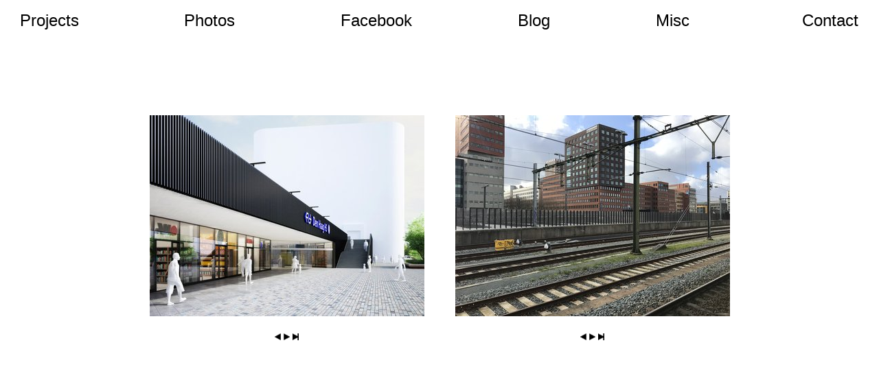

--- FILE ---
content_type: text/html; charset=utf-8
request_url: http://nlarchitects.nl/ucslideshow/345
body_size: 4750
content:
<!DOCTYPE html>
<html>

<head>
    <title>NL Architects</title>
    
        <script src="http://code.jquery.com/jquery-1.9.1.js"></script>
        <script src="http://code.jquery.com/jquery-migrate-1.2.1.js"></script>
        <script type="text/javascript" src="/static/scripts/jquery.animate-colors-min.js"></script>
       <link rel="stylesheet" href="/static/css/modal.css">
       <link rel="stylesheet" href="/static/css/button.css">
        <link rel="stylesheet" href="/static/css/base2.css"/>
        <link rel="shortcut icon" type="image/x-icon" href="/static/artwork/favicon.ico"/>
        <script src="/static/scripts/jquery.hoverIntent.minified.js"></script>
        <script type="text/javascript" src="/static/scripts/orientation_polyfill.js"></script>
        <script type="text/javascript" src="/static/scripts/distribute_margins.js"></script>
        <script type="text/javascript" src="/static/scripts/jquery.sorted.js"></script>
        <script type="text/javascript" src="/static/scripts/router.js"></script>
        <script type="text/javascript" src="/static/scripts/selector.js"></script>
    
</head>
<body>
<div id="spinner"><img src="/static/artwork/spinner.gif"></div>





<div id="navbar">
    <div id="navbar-projects"><a class="ajaxlink" data-hashurl="projects" href="/projects/">
        <h1>Projects</h1></a>

        <div class="submenu">
        </div>
    </div>
    <div id="navbar-photobook"><a class="ajaxlink" data-hashurl="photobook"
                                  href="/photobook/"><h1>Photos</h1></a>

        <div class="submenu">
        </div>
    </div>
    <div id="navbar-facebook" class="portrait-hide"><a href="http://www.facebook.com/nlarchitects/" target="_blank"><h1>
        Facebook</h1></a>
    </div>

    <div id="navbar-blog" class="portrait-hide"><a href="http://nlarchitects.wordpress.com" target="_blank"><h1>
        Blog</h1></a></div>

    <div id="navbar-misc"><a class="ajaxlink" data-hashurl="misc" id="misc" href="/misc/"><h1>
        Misc</h1></a>

        <div class="submenu">
        </div>
    </div>

    <div id="navbar-contact"><a href="/contact/"><h1>Contact</h1></a></div>
</div>

<div id="content">
    <div id="world">
        <div id="items">
            
    

<link media="screen" type="text/css" href="/static/css/uc.css" rel="stylesheet">
<script type="text/javascript" src="/static/scripts/slideshow_popup.js"></script>

<script type="text/javascript" language="javascript">
    var left_images = [36];
    var left_images_big = [36];
    var right_images = [57];
    var right_images_big = [57];

    
        left_images[0] = "http://www.nlarchitects.nl/media/uploads/slidehows/Den%20Haag%20HS%20Plein/ucslideshow/345/Slide1.JPG.400x300_q85.jpg";
        left_images_big[0] = "http://www.nlarchitects.nl/media/uploads/slidehows/Den%20Haag%20HS%20Plein/ucslideshow/345/Slide1.JPG.800x600_q85.jpg";
    
        left_images[1] = "http://www.nlarchitects.nl/media/uploads/slidehows/Den%20Haag%20HS%20Plein/ucslideshow/345/Slide2.JPG.400x300_q85.jpg";
        left_images_big[1] = "http://www.nlarchitects.nl/media/uploads/slidehows/Den%20Haag%20HS%20Plein/ucslideshow/345/Slide2.JPG.800x600_q85.jpg";
    
        left_images[2] = "http://www.nlarchitects.nl/media/uploads/slidehows/Den%20Haag%20HS%20Plein/ucslideshow/345/Slide3.JPG.400x300_q85.jpg";
        left_images_big[2] = "http://www.nlarchitects.nl/media/uploads/slidehows/Den%20Haag%20HS%20Plein/ucslideshow/345/Slide3.JPG.800x600_q85.jpg";
    
        left_images[3] = "http://www.nlarchitects.nl/media/uploads/slidehows/Den%20Haag%20HS%20Plein/ucslideshow/345/Slide4.JPG.400x300_q85.jpg";
        left_images_big[3] = "http://www.nlarchitects.nl/media/uploads/slidehows/Den%20Haag%20HS%20Plein/ucslideshow/345/Slide4.JPG.800x600_q85.jpg";
    
        left_images[4] = "http://www.nlarchitects.nl/media/uploads/slidehows/Den%20Haag%20HS%20Plein/ucslideshow/345/Slide5.JPG.400x300_q85.jpg";
        left_images_big[4] = "http://www.nlarchitects.nl/media/uploads/slidehows/Den%20Haag%20HS%20Plein/ucslideshow/345/Slide5.JPG.800x600_q85.jpg";
    
        left_images[5] = "http://www.nlarchitects.nl/media/uploads/slidehows/Den%20Haag%20HS%20Plein/ucslideshow/345/Slide6.JPG.400x300_q85.jpg";
        left_images_big[5] = "http://www.nlarchitects.nl/media/uploads/slidehows/Den%20Haag%20HS%20Plein/ucslideshow/345/Slide6.JPG.800x600_q85.jpg";
    
        left_images[6] = "http://www.nlarchitects.nl/media/uploads/slidehows/Den%20Haag%20HS%20Plein/ucslideshow/345/Slide7.JPG.400x300_q85.jpg";
        left_images_big[6] = "http://www.nlarchitects.nl/media/uploads/slidehows/Den%20Haag%20HS%20Plein/ucslideshow/345/Slide7.JPG.800x600_q85.jpg";
    
        left_images[7] = "http://www.nlarchitects.nl/media/uploads/slidehows/Den%20Haag%20HS%20Plein/ucslideshow/345/Slide8.JPG.400x300_q85.jpg";
        left_images_big[7] = "http://www.nlarchitects.nl/media/uploads/slidehows/Den%20Haag%20HS%20Plein/ucslideshow/345/Slide8.JPG.800x600_q85.jpg";
    
        left_images[8] = "http://www.nlarchitects.nl/media/uploads/slidehows/Den%20Haag%20HS%20Plein/ucslideshow/345/Slide9.JPG.400x300_q85.jpg";
        left_images_big[8] = "http://www.nlarchitects.nl/media/uploads/slidehows/Den%20Haag%20HS%20Plein/ucslideshow/345/Slide9.JPG.800x600_q85.jpg";
    
        left_images[9] = "http://www.nlarchitects.nl/media/uploads/slidehows/Den%20Haag%20HS%20Plein/ucslideshow/345/Slide10.JPG.400x300_q85.jpg";
        left_images_big[9] = "http://www.nlarchitects.nl/media/uploads/slidehows/Den%20Haag%20HS%20Plein/ucslideshow/345/Slide10.JPG.800x600_q85.jpg";
    
        left_images[10] = "http://www.nlarchitects.nl/media/uploads/slidehows/Den%20Haag%20HS%20Plein/ucslideshow/345/Slide11.JPG.400x300_q85.jpg";
        left_images_big[10] = "http://www.nlarchitects.nl/media/uploads/slidehows/Den%20Haag%20HS%20Plein/ucslideshow/345/Slide11.JPG.800x600_q85.jpg";
    
        left_images[11] = "http://www.nlarchitects.nl/media/uploads/slidehows/Den%20Haag%20HS%20Plein/ucslideshow/345/Slide12.JPG.400x300_q85.jpg";
        left_images_big[11] = "http://www.nlarchitects.nl/media/uploads/slidehows/Den%20Haag%20HS%20Plein/ucslideshow/345/Slide12.JPG.800x600_q85.jpg";
    
        left_images[12] = "http://www.nlarchitects.nl/media/uploads/slidehows/Den%20Haag%20HS%20Plein/ucslideshow/345/Slide13.JPG.400x300_q85.jpg";
        left_images_big[12] = "http://www.nlarchitects.nl/media/uploads/slidehows/Den%20Haag%20HS%20Plein/ucslideshow/345/Slide13.JPG.800x600_q85.jpg";
    
        left_images[13] = "http://www.nlarchitects.nl/media/uploads/slidehows/Den%20Haag%20HS%20Plein/ucslideshow/345/Slide14.JPG.400x300_q85.jpg";
        left_images_big[13] = "http://www.nlarchitects.nl/media/uploads/slidehows/Den%20Haag%20HS%20Plein/ucslideshow/345/Slide14.JPG.800x600_q85.jpg";
    
        left_images[14] = "http://www.nlarchitects.nl/media/uploads/slidehows/Den%20Haag%20HS%20Plein/ucslideshow/345/Slide15.JPG.400x300_q85.jpg";
        left_images_big[14] = "http://www.nlarchitects.nl/media/uploads/slidehows/Den%20Haag%20HS%20Plein/ucslideshow/345/Slide15.JPG.800x600_q85.jpg";
    
        left_images[15] = "http://www.nlarchitects.nl/media/uploads/slidehows/Den%20Haag%20HS%20Plein/ucslideshow/345/Slide16.JPG.400x300_q85.jpg";
        left_images_big[15] = "http://www.nlarchitects.nl/media/uploads/slidehows/Den%20Haag%20HS%20Plein/ucslideshow/345/Slide16.JPG.800x600_q85.jpg";
    
        left_images[16] = "http://www.nlarchitects.nl/media/uploads/slidehows/Den%20Haag%20HS%20Plein/ucslideshow/345/Slide17.JPG.400x300_q85.jpg";
        left_images_big[16] = "http://www.nlarchitects.nl/media/uploads/slidehows/Den%20Haag%20HS%20Plein/ucslideshow/345/Slide17.JPG.800x600_q85.jpg";
    
        left_images[17] = "http://www.nlarchitects.nl/media/uploads/slidehows/Den%20Haag%20HS%20Plein/ucslideshow/345/Slide18.JPG.400x300_q85.jpg";
        left_images_big[17] = "http://www.nlarchitects.nl/media/uploads/slidehows/Den%20Haag%20HS%20Plein/ucslideshow/345/Slide18.JPG.800x600_q85.jpg";
    
        left_images[18] = "http://www.nlarchitects.nl/media/uploads/slidehows/Den%20Haag%20HS%20Plein/ucslideshow/345/Slide19.JPG.400x300_q85.jpg";
        left_images_big[18] = "http://www.nlarchitects.nl/media/uploads/slidehows/Den%20Haag%20HS%20Plein/ucslideshow/345/Slide19.JPG.800x600_q85.jpg";
    
        left_images[19] = "http://www.nlarchitects.nl/media/uploads/slidehows/Den%20Haag%20HS%20Plein/ucslideshow/345/Slide20.JPG.400x300_q85.jpg";
        left_images_big[19] = "http://www.nlarchitects.nl/media/uploads/slidehows/Den%20Haag%20HS%20Plein/ucslideshow/345/Slide20.JPG.800x600_q85.jpg";
    
        left_images[20] = "http://www.nlarchitects.nl/media/uploads/slidehows/Den%20Haag%20HS%20Plein/ucslideshow/345/Slide21.JPG.400x300_q85.jpg";
        left_images_big[20] = "http://www.nlarchitects.nl/media/uploads/slidehows/Den%20Haag%20HS%20Plein/ucslideshow/345/Slide21.JPG.800x600_q85.jpg";
    
        left_images[21] = "http://www.nlarchitects.nl/media/uploads/slidehows/Den%20Haag%20HS%20Plein/ucslideshow/345/Slide22.JPG.400x300_q85.jpg";
        left_images_big[21] = "http://www.nlarchitects.nl/media/uploads/slidehows/Den%20Haag%20HS%20Plein/ucslideshow/345/Slide22.JPG.800x600_q85.jpg";
    
        left_images[22] = "http://www.nlarchitects.nl/media/uploads/slidehows/Den%20Haag%20HS%20Plein/ucslideshow/345/Slide23.JPG.400x300_q85.jpg";
        left_images_big[22] = "http://www.nlarchitects.nl/media/uploads/slidehows/Den%20Haag%20HS%20Plein/ucslideshow/345/Slide23.JPG.800x600_q85.jpg";
    
        left_images[23] = "http://www.nlarchitects.nl/media/uploads/slidehows/Den%20Haag%20HS%20Plein/ucslideshow/345/Slide24.JPG.400x300_q85.jpg";
        left_images_big[23] = "http://www.nlarchitects.nl/media/uploads/slidehows/Den%20Haag%20HS%20Plein/ucslideshow/345/Slide24.JPG.800x600_q85.jpg";
    
        left_images[24] = "http://www.nlarchitects.nl/media/uploads/slidehows/Den%20Haag%20HS%20Plein/ucslideshow/345/Slide25.JPG.400x300_q85.jpg";
        left_images_big[24] = "http://www.nlarchitects.nl/media/uploads/slidehows/Den%20Haag%20HS%20Plein/ucslideshow/345/Slide25.JPG.800x600_q85.jpg";
    
        left_images[25] = "http://www.nlarchitects.nl/media/uploads/slidehows/Den%20Haag%20HS%20Plein/ucslideshow/345/Slide26.JPG.400x300_q85.jpg";
        left_images_big[25] = "http://www.nlarchitects.nl/media/uploads/slidehows/Den%20Haag%20HS%20Plein/ucslideshow/345/Slide26.JPG.800x600_q85.jpg";
    
        left_images[26] = "http://www.nlarchitects.nl/media/uploads/slidehows/Den%20Haag%20HS%20Plein/ucslideshow/345/Slide27.JPG.400x300_q85.jpg";
        left_images_big[26] = "http://www.nlarchitects.nl/media/uploads/slidehows/Den%20Haag%20HS%20Plein/ucslideshow/345/Slide27.JPG.800x600_q85.jpg";
    
        left_images[27] = "http://www.nlarchitects.nl/media/uploads/slidehows/Den%20Haag%20HS%20Plein/ucslideshow/345/Slide28.JPG.400x300_q85.jpg";
        left_images_big[27] = "http://www.nlarchitects.nl/media/uploads/slidehows/Den%20Haag%20HS%20Plein/ucslideshow/345/Slide28.JPG.800x600_q85.jpg";
    
        left_images[28] = "http://www.nlarchitects.nl/media/uploads/slidehows/Den%20Haag%20HS%20Plein/ucslideshow/345/Slide29.JPG.400x300_q85.jpg";
        left_images_big[28] = "http://www.nlarchitects.nl/media/uploads/slidehows/Den%20Haag%20HS%20Plein/ucslideshow/345/Slide29.JPG.800x600_q85.jpg";
    
        left_images[29] = "http://www.nlarchitects.nl/media/uploads/slidehows/Den%20Haag%20HS%20Plein/ucslideshow/345/Slide30.JPG.400x300_q85.jpg";
        left_images_big[29] = "http://www.nlarchitects.nl/media/uploads/slidehows/Den%20Haag%20HS%20Plein/ucslideshow/345/Slide30.JPG.800x600_q85.jpg";
    
        left_images[30] = "http://www.nlarchitects.nl/media/uploads/slidehows/Den%20Haag%20HS%20Plein/ucslideshow/345/Slide31.JPG.400x300_q85.jpg";
        left_images_big[30] = "http://www.nlarchitects.nl/media/uploads/slidehows/Den%20Haag%20HS%20Plein/ucslideshow/345/Slide31.JPG.800x600_q85.jpg";
    
        left_images[31] = "http://www.nlarchitects.nl/media/uploads/slidehows/Den%20Haag%20HS%20Plein/ucslideshow/345/Slide32.JPG.400x300_q85.jpg";
        left_images_big[31] = "http://www.nlarchitects.nl/media/uploads/slidehows/Den%20Haag%20HS%20Plein/ucslideshow/345/Slide32.JPG.800x600_q85.jpg";
    
        left_images[32] = "http://www.nlarchitects.nl/media/uploads/slidehows/Den%20Haag%20HS%20Plein/ucslideshow/345/Slide33.JPG.400x300_q85.jpg";
        left_images_big[32] = "http://www.nlarchitects.nl/media/uploads/slidehows/Den%20Haag%20HS%20Plein/ucslideshow/345/Slide33.JPG.800x600_q85.jpg";
    
        left_images[33] = "http://www.nlarchitects.nl/media/uploads/slidehows/Den%20Haag%20HS%20Plein/ucslideshow/345/Slide34.JPG.400x300_q85.jpg";
        left_images_big[33] = "http://www.nlarchitects.nl/media/uploads/slidehows/Den%20Haag%20HS%20Plein/ucslideshow/345/Slide34.JPG.800x600_q85.jpg";
    
        left_images[34] = "http://www.nlarchitects.nl/media/uploads/slidehows/Den%20Haag%20HS%20Plein/ucslideshow/345/Slide89.JPG.400x300_q85.jpg";
        left_images_big[34] = "http://www.nlarchitects.nl/media/uploads/slidehows/Den%20Haag%20HS%20Plein/ucslideshow/345/Slide89.JPG.800x600_q85.jpg";
    
        left_images[35] = "http://www.nlarchitects.nl/media/uploads/slidehows/Den%20Haag%20HS%20Plein/ucslideshow/345/Slide90.JPG.400x300_q85.jpg";
        left_images_big[35] = "http://www.nlarchitects.nl/media/uploads/slidehows/Den%20Haag%20HS%20Plein/ucslideshow/345/Slide90.JPG.800x600_q85.jpg";
    


    
        right_images[0] = "http://www.nlarchitects.nl/media/uploads/slidehows/Den%20Haag%20HS%20Plein/ucslideshow/345/IMG_2207.jpg.400x300_q85.jpg";
        right_images_big[0] = "http://www.nlarchitects.nl/media/uploads/slidehows/Den%20Haag%20HS%20Plein/ucslideshow/345/IMG_2207.jpg.800x600_q85.jpg";
    
        right_images[1] = "http://www.nlarchitects.nl/media/uploads/slidehows/Den%20Haag%20HS%20Plein/ucslideshow/345/IMG_2248.jpg.400x300_q85.jpg";
        right_images_big[1] = "http://www.nlarchitects.nl/media/uploads/slidehows/Den%20Haag%20HS%20Plein/ucslideshow/345/IMG_2248.jpg.800x600_q85.jpg";
    
        right_images[2] = "http://www.nlarchitects.nl/media/uploads/slidehows/Den%20Haag%20HS%20Plein/ucslideshow/345/IMG_2238.jpg.400x300_q85.jpg";
        right_images_big[2] = "http://www.nlarchitects.nl/media/uploads/slidehows/Den%20Haag%20HS%20Plein/ucslideshow/345/IMG_2238.jpg.800x600_q85.jpg";
    
        right_images[3] = "http://www.nlarchitects.nl/media/uploads/slidehows/Den%20Haag%20HS%20Plein/ucslideshow/345/IMG_2237.jpg.400x300_q85.jpg";
        right_images_big[3] = "http://www.nlarchitects.nl/media/uploads/slidehows/Den%20Haag%20HS%20Plein/ucslideshow/345/IMG_2237.jpg.800x600_q85.jpg";
    
        right_images[4] = "http://www.nlarchitects.nl/media/uploads/slidehows/Den%20Haag%20HS%20Plein/ucslideshow/345/IMG_2236.jpg.400x300_q85.jpg";
        right_images_big[4] = "http://www.nlarchitects.nl/media/uploads/slidehows/Den%20Haag%20HS%20Plein/ucslideshow/345/IMG_2236.jpg.800x600_q85.jpg";
    
        right_images[5] = "http://www.nlarchitects.nl/media/uploads/slidehows/Den%20Haag%20HS%20Plein/ucslideshow/345/IMG_2230.jpg.400x300_q85.jpg";
        right_images_big[5] = "http://www.nlarchitects.nl/media/uploads/slidehows/Den%20Haag%20HS%20Plein/ucslideshow/345/IMG_2230.jpg.800x600_q85.jpg";
    
        right_images[6] = "http://www.nlarchitects.nl/media/uploads/slidehows/Den%20Haag%20HS%20Plein/ucslideshow/345/IMG_2225.jpg.400x300_q85.jpg";
        right_images_big[6] = "http://www.nlarchitects.nl/media/uploads/slidehows/Den%20Haag%20HS%20Plein/ucslideshow/345/IMG_2225.jpg.800x600_q85.jpg";
    
        right_images[7] = "http://www.nlarchitects.nl/media/uploads/slidehows/Den%20Haag%20HS%20Plein/ucslideshow/345/IMG_2222.jpg.400x300_q85.jpg";
        right_images_big[7] = "http://www.nlarchitects.nl/media/uploads/slidehows/Den%20Haag%20HS%20Plein/ucslideshow/345/IMG_2222.jpg.800x600_q85.jpg";
    
        right_images[8] = "http://www.nlarchitects.nl/media/uploads/slidehows/Den%20Haag%20HS%20Plein/ucslideshow/345/IMG_2221.jpg.400x300_q85.jpg";
        right_images_big[8] = "http://www.nlarchitects.nl/media/uploads/slidehows/Den%20Haag%20HS%20Plein/ucslideshow/345/IMG_2221.jpg.800x600_q85.jpg";
    
        right_images[9] = "http://www.nlarchitects.nl/media/uploads/slidehows/Den%20Haag%20HS%20Plein/ucslideshow/345/IMG_2213.jpg.400x300_q85.jpg";
        right_images_big[9] = "http://www.nlarchitects.nl/media/uploads/slidehows/Den%20Haag%20HS%20Plein/ucslideshow/345/IMG_2213.jpg.800x600_q85.jpg";
    
        right_images[10] = "http://www.nlarchitects.nl/media/uploads/slidehows/Den%20Haag%20HS%20Plein/ucslideshow/345/IMG_2209.jpg.400x300_q85.jpg";
        right_images_big[10] = "http://www.nlarchitects.nl/media/uploads/slidehows/Den%20Haag%20HS%20Plein/ucslideshow/345/IMG_2209.jpg.800x600_q85.jpg";
    
        right_images[11] = "http://www.nlarchitects.nl/media/uploads/slidehows/Den%20Haag%20HS%20Plein/ucslideshow/345/20190902_130532cr.jpg.400x300_q85.jpg";
        right_images_big[11] = "http://www.nlarchitects.nl/media/uploads/slidehows/Den%20Haag%20HS%20Plein/ucslideshow/345/20190902_130532cr.jpg.800x600_q85.jpg";
    
        right_images[12] = "http://www.nlarchitects.nl/media/uploads/slidehows/Den%20Haag%20HS%20Plein/ucslideshow/345/20190902_113147.jpg.400x300_q85.jpg";
        right_images_big[12] = "http://www.nlarchitects.nl/media/uploads/slidehows/Den%20Haag%20HS%20Plein/ucslideshow/345/20190902_113147.jpg.800x600_q85.jpg";
    
        right_images[13] = "http://www.nlarchitects.nl/media/uploads/slidehows/Den%20Haag%20HS%20Plein/ucslideshow/345/20190902_112424.jpg.400x300_q85.jpg";
        right_images_big[13] = "http://www.nlarchitects.nl/media/uploads/slidehows/Den%20Haag%20HS%20Plein/ucslideshow/345/20190902_112424.jpg.800x600_q85.jpg";
    
        right_images[14] = "http://www.nlarchitects.nl/media/uploads/slidehows/Den%20Haag%20HS%20Plein/ucslideshow/345/20190902_112415.jpg.400x300_q85.jpg";
        right_images_big[14] = "http://www.nlarchitects.nl/media/uploads/slidehows/Den%20Haag%20HS%20Plein/ucslideshow/345/20190902_112415.jpg.800x600_q85.jpg";
    
        right_images[15] = "http://www.nlarchitects.nl/media/uploads/slidehows/Den%20Haag%20HS%20Plein/ucslideshow/345/20190902_112348.jpg.400x300_q85.jpg";
        right_images_big[15] = "http://www.nlarchitects.nl/media/uploads/slidehows/Den%20Haag%20HS%20Plein/ucslideshow/345/20190902_112348.jpg.800x600_q85.jpg";
    
        right_images[16] = "http://www.nlarchitects.nl/media/uploads/slidehows/Den%20Haag%20HS%20Plein/ucslideshow/345/20190902_112144.jpg.400x300_q85.jpg";
        right_images_big[16] = "http://www.nlarchitects.nl/media/uploads/slidehows/Den%20Haag%20HS%20Plein/ucslideshow/345/20190902_112144.jpg.800x600_q85.jpg";
    
        right_images[17] = "http://www.nlarchitects.nl/media/uploads/slidehows/Den%20Haag%20HS%20Plein/ucslideshow/345/20190902_112128.jpg.400x300_q85.jpg";
        right_images_big[17] = "http://www.nlarchitects.nl/media/uploads/slidehows/Den%20Haag%20HS%20Plein/ucslideshow/345/20190902_112128.jpg.800x600_q85.jpg";
    
        right_images[18] = "http://www.nlarchitects.nl/media/uploads/slidehows/Den%20Haag%20HS%20Plein/ucslideshow/345/20190902_103450.jpg.400x300_q85.jpg";
        right_images_big[18] = "http://www.nlarchitects.nl/media/uploads/slidehows/Den%20Haag%20HS%20Plein/ucslideshow/345/20190902_103450.jpg.800x600_q85.jpg";
    
        right_images[19] = "http://www.nlarchitects.nl/media/uploads/slidehows/Den%20Haag%20HS%20Plein/ucslideshow/345/20190902_103222cr.jpg.400x300_q85.jpg";
        right_images_big[19] = "http://www.nlarchitects.nl/media/uploads/slidehows/Den%20Haag%20HS%20Plein/ucslideshow/345/20190902_103222cr.jpg.800x600_q85.jpg";
    
        right_images[20] = "http://www.nlarchitects.nl/media/uploads/slidehows/Den%20Haag%20HS%20Plein/ucslideshow/345/20190902_102825cr.jpg.400x300_q85.jpg";
        right_images_big[20] = "http://www.nlarchitects.nl/media/uploads/slidehows/Den%20Haag%20HS%20Plein/ucslideshow/345/20190902_102825cr.jpg.800x600_q85.jpg";
    
        right_images[21] = "http://www.nlarchitects.nl/media/uploads/slidehows/Den%20Haag%20HS%20Plein/ucslideshow/345/20190902_095617.jpg.400x300_q85.jpg";
        right_images_big[21] = "http://www.nlarchitects.nl/media/uploads/slidehows/Den%20Haag%20HS%20Plein/ucslideshow/345/20190902_095617.jpg.800x600_q85.jpg";
    
        right_images[22] = "http://www.nlarchitects.nl/media/uploads/slidehows/Den%20Haag%20HS%20Plein/ucslideshow/345/20190902_092814.jpg.400x300_q85.jpg";
        right_images_big[22] = "http://www.nlarchitects.nl/media/uploads/slidehows/Den%20Haag%20HS%20Plein/ucslideshow/345/20190902_092814.jpg.800x600_q85.jpg";
    
        right_images[23] = "http://www.nlarchitects.nl/media/uploads/slidehows/Den%20Haag%20HS%20Plein/ucslideshow/345/20190902_092805cr.jpg.400x300_q85.jpg";
        right_images_big[23] = "http://www.nlarchitects.nl/media/uploads/slidehows/Den%20Haag%20HS%20Plein/ucslideshow/345/20190902_092805cr.jpg.800x600_q85.jpg";
    
        right_images[24] = "http://www.nlarchitects.nl/media/uploads/slidehows/Den%20Haag%20HS%20Plein/ucslideshow/345/20190902_092241cr.jpg.400x300_q85.jpg";
        right_images_big[24] = "http://www.nlarchitects.nl/media/uploads/slidehows/Den%20Haag%20HS%20Plein/ucslideshow/345/20190902_092241cr.jpg.800x600_q85.jpg";
    
        right_images[25] = "http://www.nlarchitects.nl/media/uploads/slidehows/Den%20Haag%20HS%20Plein/ucslideshow/345/20190902_092148.jpg.400x300_q85.jpg";
        right_images_big[25] = "http://www.nlarchitects.nl/media/uploads/slidehows/Den%20Haag%20HS%20Plein/ucslideshow/345/20190902_092148.jpg.800x600_q85.jpg";
    
        right_images[26] = "http://www.nlarchitects.nl/media/uploads/slidehows/Den%20Haag%20HS%20Plein/ucslideshow/345/20190902_091931.jpg.400x300_q85.jpg";
        right_images_big[26] = "http://www.nlarchitects.nl/media/uploads/slidehows/Den%20Haag%20HS%20Plein/ucslideshow/345/20190902_091931.jpg.800x600_q85.jpg";
    
        right_images[27] = "http://www.nlarchitects.nl/media/uploads/slidehows/Den%20Haag%20HS%20Plein/ucslideshow/345/20190516_115227e.jpg.400x300_q85.jpg";
        right_images_big[27] = "http://www.nlarchitects.nl/media/uploads/slidehows/Den%20Haag%20HS%20Plein/ucslideshow/345/20190516_115227e.jpg.800x600_q85.jpg";
    
        right_images[28] = "http://www.nlarchitects.nl/media/uploads/slidehows/Den%20Haag%20HS%20Plein/ucslideshow/345/20190516_115303cr.jpg.400x300_q85.jpg";
        right_images_big[28] = "http://www.nlarchitects.nl/media/uploads/slidehows/Den%20Haag%20HS%20Plein/ucslideshow/345/20190516_115303cr.jpg.800x600_q85.jpg";
    
        right_images[29] = "http://www.nlarchitects.nl/media/uploads/slidehows/Den%20Haag%20HS%20Plein/ucslideshow/345/20190516_115814e.jpg.400x300_q85.jpg";
        right_images_big[29] = "http://www.nlarchitects.nl/media/uploads/slidehows/Den%20Haag%20HS%20Plein/ucslideshow/345/20190516_115814e.jpg.800x600_q85.jpg";
    
        right_images[30] = "http://www.nlarchitects.nl/media/uploads/slidehows/Den%20Haag%20HS%20Plein/ucslideshow/345/20190516_120042e.jpg.400x300_q85.jpg";
        right_images_big[30] = "http://www.nlarchitects.nl/media/uploads/slidehows/Den%20Haag%20HS%20Plein/ucslideshow/345/20190516_120042e.jpg.800x600_q85.jpg";
    
        right_images[31] = "http://www.nlarchitects.nl/media/uploads/slidehows/Den%20Haag%20HS%20Plein/ucslideshow/345/20190516_120313e.jpg.400x300_q85.jpg";
        right_images_big[31] = "http://www.nlarchitects.nl/media/uploads/slidehows/Den%20Haag%20HS%20Plein/ucslideshow/345/20190516_120313e.jpg.800x600_q85.jpg";
    
        right_images[32] = "http://www.nlarchitects.nl/media/uploads/slidehows/Den%20Haag%20HS%20Plein/ucslideshow/345/20190516_120647.jpg.400x300_q85.jpg";
        right_images_big[32] = "http://www.nlarchitects.nl/media/uploads/slidehows/Den%20Haag%20HS%20Plein/ucslideshow/345/20190516_120647.jpg.800x600_q85.jpg";
    
        right_images[33] = "http://www.nlarchitects.nl/media/uploads/slidehows/Den%20Haag%20HS%20Plein/ucslideshow/345/20190516_121745cr.jpg.400x300_q85.jpg";
        right_images_big[33] = "http://www.nlarchitects.nl/media/uploads/slidehows/Den%20Haag%20HS%20Plein/ucslideshow/345/20190516_121745cr.jpg.800x600_q85.jpg";
    
        right_images[34] = "http://www.nlarchitects.nl/media/uploads/slidehows/Den%20Haag%20HS%20Plein/ucslideshow/345/20190516_122027cr.jpg.400x300_q85.jpg";
        right_images_big[34] = "http://www.nlarchitects.nl/media/uploads/slidehows/Den%20Haag%20HS%20Plein/ucslideshow/345/20190516_122027cr.jpg.800x600_q85.jpg";
    
        right_images[35] = "http://www.nlarchitects.nl/media/uploads/slidehows/Den%20Haag%20HS%20Plein/ucslideshow/345/20190516_122144e.jpg.400x300_q85.jpg";
        right_images_big[35] = "http://www.nlarchitects.nl/media/uploads/slidehows/Den%20Haag%20HS%20Plein/ucslideshow/345/20190516_122144e.jpg.800x600_q85.jpg";
    
        right_images[36] = "http://www.nlarchitects.nl/media/uploads/slidehows/Den%20Haag%20HS%20Plein/ucslideshow/345/20190516_122937cr.jpg.400x300_q85.jpg";
        right_images_big[36] = "http://www.nlarchitects.nl/media/uploads/slidehows/Den%20Haag%20HS%20Plein/ucslideshow/345/20190516_122937cr.jpg.800x600_q85.jpg";
    
        right_images[37] = "http://www.nlarchitects.nl/media/uploads/slidehows/Den%20Haag%20HS%20Plein/ucslideshow/345/20190516_123013.jpg.400x300_q85.jpg";
        right_images_big[37] = "http://www.nlarchitects.nl/media/uploads/slidehows/Den%20Haag%20HS%20Plein/ucslideshow/345/20190516_123013.jpg.800x600_q85.jpg";
    
        right_images[38] = "http://www.nlarchitects.nl/media/uploads/slidehows/Den%20Haag%20HS%20Plein/ucslideshow/345/20190516_123504.jpg.400x300_q85.jpg";
        right_images_big[38] = "http://www.nlarchitects.nl/media/uploads/slidehows/Den%20Haag%20HS%20Plein/ucslideshow/345/20190516_123504.jpg.800x600_q85.jpg";
    
        right_images[39] = "http://www.nlarchitects.nl/media/uploads/slidehows/Den%20Haag%20HS%20Plein/ucslideshow/345/20190312_121217.jpg.400x300_q85.jpg";
        right_images_big[39] = "http://www.nlarchitects.nl/media/uploads/slidehows/Den%20Haag%20HS%20Plein/ucslideshow/345/20190312_121217.jpg.800x600_q85.jpg";
    
        right_images[40] = "http://www.nlarchitects.nl/media/uploads/slidehows/Den%20Haag%20HS%20Plein/ucslideshow/345/20190312_121007.jpg.400x300_q85.jpg";
        right_images_big[40] = "http://www.nlarchitects.nl/media/uploads/slidehows/Den%20Haag%20HS%20Plein/ucslideshow/345/20190312_121007.jpg.800x600_q85.jpg";
    
        right_images[41] = "http://www.nlarchitects.nl/media/uploads/slidehows/Den%20Haag%20HS%20Plein/ucslideshow/345/20190312_120611.jpg.400x300_q85.jpg";
        right_images_big[41] = "http://www.nlarchitects.nl/media/uploads/slidehows/Den%20Haag%20HS%20Plein/ucslideshow/345/20190312_120611.jpg.800x600_q85.jpg";
    
        right_images[42] = "http://www.nlarchitects.nl/media/uploads/slidehows/Den%20Haag%20HS%20Plein/ucslideshow/345/20190312_120548.jpg.400x300_q85.jpg";
        right_images_big[42] = "http://www.nlarchitects.nl/media/uploads/slidehows/Den%20Haag%20HS%20Plein/ucslideshow/345/20190312_120548.jpg.800x600_q85.jpg";
    
        right_images[43] = "http://www.nlarchitects.nl/media/uploads/slidehows/Den%20Haag%20HS%20Plein/ucslideshow/345/20190312_120307.jpg.400x300_q85.jpg";
        right_images_big[43] = "http://www.nlarchitects.nl/media/uploads/slidehows/Den%20Haag%20HS%20Plein/ucslideshow/345/20190312_120307.jpg.800x600_q85.jpg";
    
        right_images[44] = "http://www.nlarchitects.nl/media/uploads/slidehows/Den%20Haag%20HS%20Plein/ucslideshow/345/20190312_113109.jpg.400x300_q85.jpg";
        right_images_big[44] = "http://www.nlarchitects.nl/media/uploads/slidehows/Den%20Haag%20HS%20Plein/ucslideshow/345/20190312_113109.jpg.800x600_q85.jpg";
    
        right_images[45] = "http://www.nlarchitects.nl/media/uploads/slidehows/Den%20Haag%20HS%20Plein/ucslideshow/345/20190312_090331.jpg.400x300_q85.jpg";
        right_images_big[45] = "http://www.nlarchitects.nl/media/uploads/slidehows/Den%20Haag%20HS%20Plein/ucslideshow/345/20190312_090331.jpg.800x600_q85.jpg";
    
        right_images[46] = "http://www.nlarchitects.nl/media/uploads/slidehows/Den%20Haag%20HS%20Plein/ucslideshow/345/IMG_0308.JPG.400x300_q85.jpg";
        right_images_big[46] = "http://www.nlarchitects.nl/media/uploads/slidehows/Den%20Haag%20HS%20Plein/ucslideshow/345/IMG_0308.JPG.800x600_q85.jpg";
    
        right_images[47] = "http://www.nlarchitects.nl/media/uploads/slidehows/Den%20Haag%20HS%20Plein/ucslideshow/345/IMG_0307e.jpg.400x300_q85.jpg";
        right_images_big[47] = "http://www.nlarchitects.nl/media/uploads/slidehows/Den%20Haag%20HS%20Plein/ucslideshow/345/IMG_0307e.jpg.800x600_q85.jpg";
    
        right_images[48] = "http://www.nlarchitects.nl/media/uploads/slidehows/Den%20Haag%20HS%20Plein/ucslideshow/345/IMG_0303e.jpg.400x300_q85.jpg";
        right_images_big[48] = "http://www.nlarchitects.nl/media/uploads/slidehows/Den%20Haag%20HS%20Plein/ucslideshow/345/IMG_0303e.jpg.800x600_q85.jpg";
    
        right_images[49] = "http://www.nlarchitects.nl/media/uploads/slidehows/Den%20Haag%20HS%20Plein/ucslideshow/345/IMG_0297e.jpg.400x300_q85.jpg";
        right_images_big[49] = "http://www.nlarchitects.nl/media/uploads/slidehows/Den%20Haag%20HS%20Plein/ucslideshow/345/IMG_0297e.jpg.800x600_q85.jpg";
    
        right_images[50] = "http://www.nlarchitects.nl/media/uploads/slidehows/Den%20Haag%20HS%20Plein/ucslideshow/345/IMG_0293e.jpg.400x300_q85.jpg";
        right_images_big[50] = "http://www.nlarchitects.nl/media/uploads/slidehows/Den%20Haag%20HS%20Plein/ucslideshow/345/IMG_0293e.jpg.800x600_q85.jpg";
    
        right_images[51] = "http://www.nlarchitects.nl/media/uploads/slidehows/Den%20Haag%20HS%20Plein/ucslideshow/345/06.jpg.400x300_q85.jpg";
        right_images_big[51] = "http://www.nlarchitects.nl/media/uploads/slidehows/Den%20Haag%20HS%20Plein/ucslideshow/345/06.jpg.800x600_q85.jpg";
    
        right_images[52] = "http://www.nlarchitects.nl/media/uploads/slidehows/Den%20Haag%20HS%20Plein/ucslideshow/345/05.jpg.400x300_q85.jpg";
        right_images_big[52] = "http://www.nlarchitects.nl/media/uploads/slidehows/Den%20Haag%20HS%20Plein/ucslideshow/345/05.jpg.800x600_q85.jpg";
    
        right_images[53] = "http://www.nlarchitects.nl/media/uploads/slidehows/Den%20Haag%20HS%20Plein/ucslideshow/345/04.jpg.400x300_q85.jpg";
        right_images_big[53] = "http://www.nlarchitects.nl/media/uploads/slidehows/Den%20Haag%20HS%20Plein/ucslideshow/345/04.jpg.800x600_q85.jpg";
    
        right_images[54] = "http://www.nlarchitects.nl/media/uploads/slidehows/Den%20Haag%20HS%20Plein/ucslideshow/345/03%20IMG_2769.JPG.400x300_q85.jpg";
        right_images_big[54] = "http://www.nlarchitects.nl/media/uploads/slidehows/Den%20Haag%20HS%20Plein/ucslideshow/345/03%20IMG_2769.JPG.800x600_q85.jpg";
    
        right_images[55] = "http://www.nlarchitects.nl/media/uploads/slidehows/Den%20Haag%20HS%20Plein/ucslideshow/345/02.jpg.400x300_q85.jpg";
        right_images_big[55] = "http://www.nlarchitects.nl/media/uploads/slidehows/Den%20Haag%20HS%20Plein/ucslideshow/345/02.jpg.800x600_q85.jpg";
    
        right_images[56] = "http://www.nlarchitects.nl/media/uploads/slidehows/Den%20Haag%20HS%20Plein/ucslideshow/345/01.jpg.400x300_q85.jpg";
        right_images_big[56] = "http://www.nlarchitects.nl/media/uploads/slidehows/Den%20Haag%20HS%20Plein/ucslideshow/345/01.jpg.800x600_q85.jpg";
    

    var left_i = 0;
    var right_i = 0;

    function LeftStep(i) {
        left_GoTo(left_i + i)
    }

    function left_GoTo(newIndex) {
        if (newIndex >= 0 && newIndex < left_images.length) {
            left_i = newIndex;
            $('#LeftSlides').attr('src', left_images[newIndex]);
            $('#LeftBox').attr('href', left_images_big[newIndex]);
        }
    }

    function RightStep(i) {
        right_GoTo(right_i + i)
    }

    function right_GoTo(newIndex) {
        if (newIndex >= 0 && newIndex < right_images.length) {
            right_i = newIndex;
            $('#RightSlides').attr('src', right_images[newIndex]);
            $('#RightBox').attr('href', right_images_big[newIndex]);
        }
    }

    function popup(url) {
        largepicwin = window.open('', 'Den Haag HS', 'resizable=no,location=no,menubar=no,left=50,top=30,scrollbars=no,status=no,toolbar=no,directories=no,fullscreen=no,dependent=no,status,width=800,height=600');
        largepicwin.document.write('<html><head><title></title>');
        largepicwin.document.write("<body align='top' topmargin='0' leftmargin='0' rightmargin='0' bottommargin='0' marginwidth='0' marginheight='0' bgcolor='white'>")
        largepicwin.document.write("<table border='0' cellpadding='0' cellspacing='0'><tr>");
        largepicwin.document.write("<img id='pic' title='Click to close' src=");
        largepicwin.document.write(url);
        largepicwin.document.write(" onclick='window.close();'></tr></table></body></html>");
        largepicwin.focus();
        largepicwin.document.close();
    }

    $(document).ready(function () {
        //resizeMargins();
        var title = 'DEN HAAG HS',
                menubaritem = $('a[data-hashurl=""]').parent().find('.submenu'),
                selector = $('#selector').find('li:last-child').html('<a href="" class="selected" id="name_button">' +
                title + '</a>');
        selector.parent().appendTo(menubaritem);
        $('html,body').animate({scrollTop: 0}, 1000);
    });

</script>


<div id="selector_box" class="outofbounds">
    <ul id="selector">
        <li><a href="#" class="sub-active">UNDER CONSTRUCTION</a></li>
    </ul>
</div>

<div id="d_slideshow">
    <table border="0" cellpadding="0" cellspacing="20" align="center">
        <tr>
            <td>
                <div><a href="http://www.nlarchitects.nl/media/uploads/slidehows/Den%20Haag%20HS%20Plein/ucslideshow/345/Slide1.JPG.800x600_q85.jpg" id="LeftBox"
                        onclick="popup(this.href); return false"><img border="0" id="LeftSlides" alt=""
                                                                      src="http://www.nlarchitects.nl/media/uploads/slidehows/Den%20Haag%20HS%20Plein/ucslideshow/345/Slide1.JPG.400x300_q85.jpg"
                                                                      title="click to enlarge"></a></div>
            </td>
            <td width="5"></td>
            <td>
                <div><a href="http://www.nlarchitects.nl/media/uploads/slidehows/Den%20Haag%20HS%20Plein/ucslideshow/345/IMG_2207.jpg.800x600_q85.jpg" id="RightBox"
                        onclick="popup(this.href); return false"><img border="0" id="RightSlides" alt=""
                                                                      src="http://www.nlarchitects.nl/media/uploads/slidehows/Den%20Haag%20HS%20Plein/ucslideshow/345/IMG_2207.jpg.400x300_q85.jpg"
                                                                      title="click to enlarge"/></a></div>
            </td>
        </tr>
        <tr>
            <td align="center"><input type="image" id="left" height=10 src="/static/artwork/uc/left.png"
                                      onclick="LeftStep(-1)" title="click on image to enlarge"/>
                <input type="image" id="right" height=10 src="/static/artwork/uc/right.png"
                       onclick="LeftStep(+1)" title="click on image to enlarge"/>
                <input type="image" id="right" height=10 src="/static/artwork/uc/end.png"
                       onclick="left_GoTo( 36-1 )" title="click to go to the factsheet"/>
            <td width="5"></td>
            <td align="center"><input type="image" id="left" height=10 src="/static/artwork/uc/left.png"
                                      onclick="RightStep(-1)" title="click on image to enlarge"/>
                <input type="image" id="right" height=10 src="/static/artwork/uc/right.png"
                       onclick="RightStep(+1)" title="click on image to enlarge"/>
                <input type="image" id="end" height=10 src="/static/artwork/uc/end.png"
                       onclick="right_GoTo( 0 )" title="click to go to latest update"/></td>
        </tr>
    </table>
</div>


    <script type="text/javascript">
        $(document).ready(function () {
            console.log('ajaxwrapper loaded...');
            // shit underneath normally done by router, but the load_ajax_elements never gets called
            // when using a direct url (it uses this template which extends base2).

            var linktitle = 'ucslideshow.html'.split('.')[0],
                    navbar = $('#navbar');

            // main choice highlight
            navbar.find("div a[data-hashurl='" + linktitle + "']").addClass('nav-selected');

            // render sort choices for particular page.
            var menubarlink = $("a[data-hashurl='" + linktitle + "']"),
                    menubaritem = menubarlink.parent().find('.submenu');

            //empty all menus to prevent sub-menus travelling to another menu.
            $('.submenu').html('');
            $('#items').find('#selector').appendTo(menubaritem);
            setSelectorClickEvent();
            $('#spinner').css('display','none');
            navbar.css('background-color', '#ffffff');
        });
    </script>


            
            
        </div>
    </div>
</div>
<div id="modal-mobile-alert" class="modal mobile-alert" tabindex="-1" role="dialog" style="z-index: 10000">
  <div class="modal-dialog" role="document">
    <div class="modal-content">
      <div class="modal-header">
        <h5 class="modal-title">You are now visiting our main website on your mobile device</h5>
        <button type="button" class="close" data-dismiss="modal" aria-label="Close">
          <span aria-hidden="true">&times;</span>
        </button>
      </div>
      <div class="modal-body">
        <div class="row">
            <div class="col-md-12">
                <p>Please note that we also have a mobile site and a downloadable app.</p>            
            </div>
        </div>
        <div class="row">
            <div class="col-md-12">
                <button type="button" class="btn btn-primary btn-block mt-2 nlarch-cookie" data-dismiss="modal">Stay here</button>
            </div>
        </div>
        <div class="row">
            <div class="col-md-12">
                <button type="button" data-href="https://play.google.com/store/apps/details?id=com.djangowebstudio.nlarchitects" class="btn btn-primary btn-block mt-2 nlarch-action">Download Android App</button>
            </div>
        </div>
        <div class="row">
            <div class="col-md-12">
                <button type="button" data-href="https://apps.apple.com/nl/app/nl-architects/id1316607704?l=en" class="btn btn-primary btn-block mt-2 nlarch-action">Download IOS App</button>
            </div>
        </div>
        <div class="row">
            <div class="col-md-12">
                <button type="button" data-href="http://m.nlarchitects.nl" class="btn btn-primary btn-block mt-2 nlarch-action">Go to Mobile Site</button>
            </div>
        </div>
      </div>
    </div>
  </div>
</div>





<script src="https://stackpath.bootstrapcdn.com/bootstrap/4.3.1/js/bootstrap.min.js" integrity="sha384-JjSmVgyd0p3pXB1rRibZUAYoIIy6OrQ6VrjIEaFf/nJGzIxFDsf4x0xIM+B07jRM" crossorigin="anonymous"></script>
</body>
</html>

--- FILE ---
content_type: text/css
request_url: http://nlarchitects.nl/static/css/base2.css
body_size: 5076
content:
html {
    width: 100%;
    height: 100%;
    margin: 0;
}

/* general */

body {
    background-color: white;
    font-family: arial, helvetica, verdana, sans-serif;
    font-style: normal;
    font-size: small;
    min-width: 800px;
    margin: 0;
    /*
     * why o why, in order to make div 100% of window width/height 100% needs to be
     * propagated down to the div.
     */
    height: 100%;
    width: 100%;
    /* crap, but I see no other solution to avoid the menubar from shrinking on going to projects */
    overflow-y: scroll;
}

#spinner {
    display: none;
    position: fixed;
    left: 49.8%; /* why tell me why */
    top: 50.2%;
    transform: translate(-50%, -50%);
    -webkit-transform: translate(-50%, -50%);
    z-index: 10000000;
}

#spinner img {
    height: 165px;
    width: 220px;
    opacity: 0.92;
}

#backgroundworld {
    background-color: white;
    background-attachment: fixed;
    background-repeat: no-repeat;
    background-size: cover;
    background-origin: border-box;
    background-position: center center;
    width: 100%;
    height: 100%;
}

#bottomtext {
    z-index: 1000;
    position: absolute;
    bottom: 15px;
    font-size: 2em;
}

#bottomtext.left {
    left: 0;
}

#bottomtext.right {
    right: 0;
}

.black {
    color: black;
}

.white {
    color: white;
}

a:link {
    text-decoration: none;
}

a:visited {
    text-decoration: none;
    color: #cc0000
}

ul {
    margin-left: -33px;
    margin-top: 0;
}

li {
    list-style-type: none;
    margin-top: 13px;
}

pre {
    font-family: arial, verdana, sans-serif;
    font-size: 1.0em;
}

a:active, a:focus {
    outline-style: none;
    -moz-outline-style: none;
}

/* navbar */
#navbar {
    position: fixed;
    display: -webkit-box;
    display: -moz-box;
    display: -ms-flexbox;
    display: flex;
    flex-wrap: wrap;
    justify-content: space-between;
    align-content: space-between;
    min-height: 168px;
    top: 0;
    margin: 0;
    height: 35px;
    padding: 0;
    z-index: 1000;
    width: 100%;
}

#navbar-project {
    flex-basis: 86px;
}

#navbar-photobook {
    flex-basis: 75px;
}

#navbar-facebook {
    flex-basis: 106px;
}

#navbar-blog {
    flex-basis: 48px;
}

#navbar-misc {
    flex-basis: 50px;
}

#navbar-contact {
    flex-basis: 83px;
}

#navbar a {
    color: black;
}

#navbar li {
    text-align: left;
}

#navbar h1 {
    color: black;
    font-size: 24px !important;
    font-weight: normal;
}

#navbar a.nav-selected h1, .sub-active {
    color: LightBlue !important;
}

ul.navbar-nav {
    padding: 0;
    white-space: nowrap;
}

/* mobile devices */
@media (max-width: 1025px) and (orientation: portrait) {

    #navbar h1 {
        font-size: 48px !important;
    }

    #navbar {
        width: 842px;
    }

    .portrait-hide {
        display: none;
    }

    #navbar-project {
        flex-basis: 86px;
    }

    #navbar-photobook {
        flex-basis: 140px;

    }

    #navbar-misc {
        flex-basis: 90px;

    }

    #navbar-contact {
        flex-basis: 210px;
    }

    #selector_box {
        display: none;
    }
}

/* frontpage clickbox */
.clickbox {
    width: 20%;
    height: 20%;
    position: relative;
    left: 40%;
    top: 40%;
    border: 0 none;
}

.clickbox.active:hover {
    cursor: pointer;
}

/* content */
/*
#content {
    margin-top: 32px;
    margin-bottom: -32px; firefox scroll-fucker workaround
}
*/
/* selector */

#selector_box {
    position: fixed;
    width: 100%;
    min-height: 113px;
    background-color: white;
    margin: 0;
    padding: 0;
    z-index: 1000000;
}

#selector {
    height: 85px;
    margin-top: 10px;
    padding: 0;
    margin-left: 0;
    margin-bottom: 18px;
}

#selector > li {
    margin: 0;
    padding-top: 5px;
    font-size: 1.4em;
    cursor: pointer;
}

.selected {
    background-color: LightBlue;
}

#selector_box {
    display: none;
}

#selector a, #selector a:visited {
    color: black;
}

#selector .subchoice, #selector a:visited.subchoice {
    padding: 0 4px;
    margin: 0 10px 0 -4px;
    color: lightblue;
}

#selector .selected {
    color: white;
}

.subselector {
    position: absolute;
    left: 158px;
    margin-top: -21px;
}

.subselector li {
    display: inline;
    font-size: 1.0em;
}

.submenu {
    overflow-x: visible;
    white-space: nowrap;
    width: 60px;
}

#items_list {
    /* only for misc */
    margin-left: 0;
    padding: 0;
    padding-top: 155px; /* keep list out of selector_box */
}

#clocks_box {
    display: flex;
    flex-wrap: wrap;
    justify-content: space-between;
    width: 80%;
    margin-left: auto;
    margin-right: auto;
    padding-top: 9%;
}

@media (min-width: 576px){
    .mobile-alert .modal-title{
        font-size: 3.5rem;
    }
    .mobile-alert .modal-body{
        padding: 2rem;
    }
    .mobile-alert .modal-title{
        padding: 2rem 2rem;
    }
    .mobile-alert .modal-body, 
    .mobile-alert .btn,
    .modal-header .close span{
        font-size: 2.5rem;
    }
    .modal-dialog {
        max-width: 85%;
        margin: 1.75rem auto;
    }
}


--- FILE ---
content_type: text/css
request_url: http://nlarchitects.nl/static/css/uc.css
body_size: 578
content:
#content {
  /* width: 850px; */
  margin-left: auto;
  margin-right: auto;
}

#d_slideshow {
    margin-top: 141px;
}

.logo {
  float:left;
  height:225px;
  width:200px;
}

.ster {
  position: relative;
}

.ster_text {
  position: absolute;
  left: 47px;
  top: 79px;
  font-family: myriad pro, verdana, sans-serif;
  font-size: 1.0em;
  font-weight: regular;
  font-style: italic;
  width: 100px;
  text-align: center;
  color: white;
}

.new {
  font-size:2.1em;
  font-weight:bold;
  text-decoration:blink;
  top:84px;
}

.date {
  font-size: 15px;
  font-weight: bold;
}


--- FILE ---
content_type: application/javascript; charset=utf-8
request_url: http://nlarchitects.nl/static/scripts/selector.js
body_size: 12009
content:
/**
 * Created by jasper on 01-05-14.
 */

var dom_placement = document.getElementById('initial');
var stdImgProps = ['src', 'title', 'alt', 'width', 'height'];

var $all_prjs,
    progArray,
    config_qs = {
        duration: 625,
        attribute: 'data-id',
        easing: 'easeInOutQuad'
    };

function ToggleButton(selectortext) {
    /*
     * Simple function to deal with main selector choices.
     */
    $(selectortext).addClass('selected');
    $(selectortext).siblings('.subselector').show();
    $(selectortext).parent().siblings().children().removeClass('selected');
    $(selectortext).parent().siblings().children().siblings('.subselector').children().hide();
    // #startyear, name & photographer are scrolled to flown to subselection.
    scrollto($('#startyear').find('a.subchoice').add('#name a.subchoice').add('#photographer a.subchoice'));
}


function renderGenericSubchoice(selectType, subchoice_array, numColumns) {
    // create subchoices to clicked mainchoice and highlight mainchoice.
    $('#' + selectType + '_button').next('.subselector').html(function () {
        // put subchoices in subselector class div.
        var result = '';
        for (var i = 0; i < subchoice_array.length; i++) {
            // Next line was for table tr division, changed to ul
            // if ( i / numColumns == Math.floor(i / numColumns) ) { result += '</tr><tr>' }
            result += '<a href="#' + selectType + '_' + i + '" id="' + subchoice_array[i] + '"class="subchoice">' +
            subchoice_array[i].toLowerCase() + '</a> ';
        }
        return result;
    });
}

function renderSequencers($data_attr, selectType) {
    var result_array = [];
    var first_l = undefined;
    var new_l = "";
    var si = 0;

    $('#new_list').find('li').each(function (i) {
        // ok, not nice, but we need not filter on the first letter only if it's name that's chosen.
        if (selectType == 'name' || selectType == 'title' || selectType == 'pbame') {
            new_l = $(this).attr($data_attr).charAt(0);
        }
        else {
            new_l = $(this).attr($data_attr);
        }
        if (first_l != new_l) {
            first_l = new_l;
            result_array[si] = new_l;
            $(this).before($('<li class="small sequencer" data-id="' + selectType + '_' + si + '" id="' +
            selectType + '_' + si + '"><div class="project"><span class="container">' + new_l + '</span></div></li>'));
            si++;
        }
    });
    return result_array;
}

function groupRenderSequencers($data_attr, selectType) {
    var result_array = [];
    var first_l = undefined;
    var insert_elms = undefined;
    var new_l = "";
    var si = 0;
    var copy_list = {};

    $('#new_list').find('li').each(function (i) {
        var new_l = $(this).attr($data_attr) || " ";
        if (first_l != new_l) {
            first_l = new_l;
            result_array[si] = new_l;
            copy_list[new_l] = $('<ul id="group_' + si + '"></ul>');
            insert_elms = '<li class="small sequencer" data-id="' + selectType + '_' + si + '" id="' +
            selectType + '_' + si + '"><div class="project"><span class="container">' + new_l + '</span></div></li>';
            copy_list[new_l].append(insert_elms);
            si++;
        }
        copy_list[new_l].append($(this));
    });
    $('#new_list').html('');
    for (elms in copy_list) {
        $('#new_list').append(copy_list[elms]);
    }
    return result_array;
}


function YearSort(reversed) {
    $data_attr = 'data-startyear';
    $('#new_list').html(
        $($all_prjs).find('li').sorted({
            by: function (v) {
                return $(v).attr($data_attr)
            },
            reversed: reversed
        }).clone()
    );
    $('.sequencer').remove();
    renderSequencers('data-startyear', 'startyear');
    FlySelection();
}

function FlySelection() {
    /*
     * This function calls quicksand. Do not use quicksand outside this function please.
     * Takes #new_list li and flies it to either
     * - .photos_left and .photos_right (for photobooks) or
     * - #initial (for projects and everything else).
     *
     *
     */
    photobooklistleft = $('.photos_left');

    // this is for photobooks.
    if (photobooklistleft.html() != undefined) {
        var _uls = $('#new_list').find('ul');
        if (_uls.length > 1) {
            // this is an ul of ul's meaning subselections should be rendered separately
            var pbooks = $('.photobooks');
            // create initial node afresh.
            pbooks.html('');
            _uls.each(function (_ul_idx) {
                //if (!_uls.hasOwnProperty(_ul_idx)) continue;

                // create new node for this list.
                pbooks.append('<div class="photobook" id="group_' + _ul_idx + '"><ul class="photos_left"></ul><ul class="photos_right"></ul></div>');
                var _ul = $(this).find('li');
                var half = parseInt((_ul.length + 1 ) / 2),
                    _lis_first_half = _ul.slice(0, half),
                    lastbook = pbooks.find('div[id=group_' + _ul_idx + ']');

                // first half of the images to left, second halt to the right.
                lastbook.find('.photos_left').append(_lis_first_half);
                var _list_sec_half = _ul.slice(half);
                lastbook.find('.photos_right').append(_list_sec_half);
                var css_specs = {
                    'width': max_width,
                    'margin-left': '-43px',
                    'margin-right': '15px'
                };
                $('.photos_left').css(css_specs);
                $('.photos_right').css(css_specs);
                lastbook.css('width', 2 * max_width + 24);
                $('.photos_left').find('li:not(".sequencer")').css({'width': max_width});
            });
            bindAjaxLinks();
        }
        else {
            left_flyers = $('#new_list').find('li:even');
            // quicksand needs, or it will 'jerk' the li in photos_left to the right at the last moment.
            left_flyers.not(".sequencer").css({'width': max_width});
            // put empty list element after sequencer
            //left_flyers.css({'width': max_width});
            //photobooklistleft.quicksand(left_flyers.add('#new_list li[class="small sequencer"]'), config_qs);
            photobooklistleft.quicksand(left_flyers, config_qs, function () {
                bindAjaxLinks();
            });
            $('.photos_right').quicksand('#new_list li:odd', config_qs, function () {
                bindAjaxLinks();
            });
        }
    }
    // this is for projects (or anything not photobooks).
    else {
        $('#initial').quicksand('#new_list li', config_qs, function () {
            startHoverIntent();
            bindAjaxLinks();
        });
    }
    $('html,body').animate({scrollTop: 0}, 1000);
}

function render_subselection(selectType) {
    var subchoice_array = [];
    var reversed = false;

    var $data_attr = 'data-' + selectType;

    // copy the original list to #new_list (still hidden)
    $('#new_list').html(
        $($all_prjs).find('li').sorted({
            by: function (v) {
                return $(v).attr($data_attr);
            }
        }).clone()
    );

    // remove old sequencers
    $('.sequencer').remove();

    // find available subchoices & show them
    switch (selectType) {
        case 'size':
            subchoice_array = ['S', 'M', 'L', 'XL'];
            renderGenericSubchoice(selectType, subchoice_array, 5);
            renderSequencers($data_attr, selectType);
            break;

        case 'program':
            subchoice_array = progArray;
            renderGenericSubchoice(selectType, subchoice_array, 9);
            renderSequencers($data_attr, selectType);
            break;

        case 'startyear':
            $('#startyear').add('.arrow-up').add('.arrow-down').show();
            renderSequencers($data_attr, selectType);
            $('.arrow-up').click(function () {
                YearSort(false);
            });
            $('.arrow-down').click(function () {
                YearSort(true);
            });
            break;

        case 'name':
            subchoice_array = renderSequencers($data_attr, selectType);
            renderGenericSubchoice(selectType, subchoice_array, 36);
            break;

        case 'pbname':
            subchoice_array = groupRenderSequencers($data_attr, selectType);
            //groupRenderSequencers(selectType, subchoice_array, 36);
            break;

        case 'title':
            subchoice_array = renderSequencers($data_attr, selectType);
            renderGenericSubchoice(selectType, subchoice_array, 36);
            break;

        case 'status':
            subchoice_array = ['completed', 'under construction', 'coming soon', 'on hold',
                'competition', 'study', 'commission'];
            renderGenericSubchoice(selectType, subchoice_array, 7);
            renderSequencers($data_attr, selectType);
            break;

        case 'photographer':
            //subchoice_array = photogrArray;
            subchoice_array = groupRenderSequencers($data_attr, selectType);
            //renderGenericSubchoice(selectType, subchoice_array, 5);
            break;

        default:
            subchoice_array = renderSequencers($data_attr, selectType);
            renderGenericSubchoice(selectType, subchoice_array, 7);
    }

    // fly mainchoice
    FlySelection();

    // fly subchoices (size, status and program)
    $('#size').find('a.subchoice').add('#status a.subchoice').add('#program a.subchoice').click(function (e) {
        e.preventDefault();
        if ($data_attr == 'data-program') {
            $data_attr = 'data-programadd'
        }

        new_list = $('#new_list');
        new_list.html($($all_prjs).find('li[' + $data_attr + '*="' + $(this).attr('id') + '"]').clone());
        new_list.find('.sequencer').hide();
        FlySelection();
        $(this).addClass('selected');
        $(this).css('color', 'white'); // webkit bug!
        $(this).siblings().removeClass('selected');
        $(this).parent().siblings().children().removeClass('selected');
        $(this).siblings().css('color', 'LightBlue');
        $(this).parent().siblings().children().css('color', 'LightBlue');
    });

}


// ImageListNode constructor
function ImageListNode() {
    this.image = new Image;
    this.li = document.createElement('li');
    if (arguments !== null) {
        this.attributes = arguments[0];
    }
}

ImageListNode.prototype = {
    constructor: ImageListNode
};

Object.defineProperty(ImageListNode.prototype, "attributes", {
    set: function (attrs) {
        this._attributes = this._attributes || {};
        for (var attr in attrs) {
            if (attrs.hasOwnProperty(attr)) {
                this._attributes[attr] = attrs[attr];
                if ($.inArray(attr, stdImgProps) >= 0) {
                    this.image[attr] = attrs[attr];
                }
            }
        }

        var dataset = attrs['dataset'];
        for (dataAttr in dataset) {
            if (dataset.hasOwnProperty(dataAttr)) {
                this._attributes[dataAttr] = dataset[dataAttr];
                this.li.dataset[dataAttr] = dataset[dataAttr];
            }
        }
    }
});

function setSelectorClickEvent() {
    $('#selector')
        .find('a[id*="_button"]').each(function () {
            var selectorname = this.id.match(/(\D+)_button/)[1];
            $(this).bind("click", function (e) {
                e.preventDefault();
                render_subselection(selectorname);
                ToggleButton(this);
            });
        });
}

$(document).ready(function () {
    /*
     * Turn all <a> elements in #selector with id *_button into
     * (primary) selectors and show its subselector.
     */

    console.log('done building DOM. binding selector elements...');
    setSelectorClickEvent();
});

--- FILE ---
content_type: application/javascript; charset=utf-8
request_url: http://nlarchitects.nl/static/scripts/slideshow_popup.js
body_size: 2003
content:
function getPopupDims(i_w, i_h) {
    // these are the min. differences in width & height between parent window and popup.
    var min_diff_w = 25,
        min_diff_h = 75,
        barheight = 75,
        max_width = window.screen.availWidth - min_diff_w,
        max_height = window.screen.availHeight - min_diff_h,
        imageRatio = i_w / i_h,
        w,
        h;

    var userAgent = navigator.userAgent.toLowerCase(),
        isFireFoxoOnWindows = userAgent.indexOf('firefox') && userAgent.indexOf('windows');

    /* if (isFireFoxoOnWindows) {
     max_height -= 100;
     } */

    if (i_w <= max_width && i_h <= max_height) {
        w = i_w;
        h = i_h;
    }
    else if (i_w > max_width && i_h <= max_height) {
        w = max_width;
        h = Math.round(w / imageRatio);
    }
    else if (i_h > max_height && i_w < max_width) {
        h = max_height;
        w = Math.round(h * imageRatio);
    }
    // pech pech pech
    else if (i_h > max_height && i_w > max_width) {
        // find out which one is closest
        if (i_h / max_height > i_w / max_width) {
            h = max_height;
            w = Math.round(h * imageRatio);
        }
        else {
            w = max_width;
            h = Math.round(w / imageRatio);
        }
    }
    return [w, h + barheight];
}

function spinner() {
    "use strict";
    var spinStatus = false,
        spinElm = document.getElementById('spinner'),
        statusOptions = {
            on: true,
            off: false
        };

    function setStatus() {
        if (spinStatus) {
            spinElm.style.display = 'block';
        }
        else {
            spinElm.style.display = 'none';
        }
    }

    return {
        toggle: function () {
            spinStatus = !spinStatus;
            setStatus();
            return spinStatus;
        },
        turn: function (newStatus) {
            spinStatus = statusOptions[newStatus];
            setStatus();
            return spinStatus;
        }
    };
}

--- FILE ---
content_type: application/javascript; charset=utf-8
request_url: http://nlarchitects.nl/static/scripts/router.js
body_size: 3842
content:
/**
 * Created by jasper on 18-05-14.
 */
function spinner() {
    "use strict";
    var spinStatus = false,
        spinElm = document.getElementById('spinner'),
        statusOptions = {
            on: true,
            off: false
        };

    function setStatus() {
        if (spinStatus) {
            spinElm.style.display = 'block';
        }
        else {
            spinElm.style.display = 'none';
        }
    }

    return {
        toggle: function () {
            spinStatus = !spinStatus;
            setStatus();
            return spinStatus;
        },
        turn: function (newStatus) {
            spinStatus = statusOptions[newStatus];
            setStatus();
            return spinStatus;
        }
    };
}

var isLoading = false,
// OK, we're using strict, but I need a global variable that was created elsewƒhere.
    stop_animate = this.stop_animate,
    Spinner;

$(document).ajaxStart(function () {
    console.log('started loading...');
    Spinner.turn('on');
    isLoading = true;
});

$(document).ajaxComplete(function () {
    console.log('stopped loading...');
    Spinner.turn('off');
    isLoading = false;
});

function load_ajax_elements(newurl) {
    "use strict";
    // Do not start multiple ajax loads.
    if (isLoading) {
        console.log('nervous user');
        return true;
    }

    if (newurl === "") {
        newurl = 'intro';
    }
    // Load the URL with ajax/ suffix, to be able to cache both the ajax-type response and the 'URL direct' response.
    var ajax_url = '/ajax/' + newurl;
    var navbar = $('#navbar');
    navbar.find('div a').removeClass('nav-selected');
    navbar.find("div a[data-hashurl='" + newurl + "']").addClass('nav-selected');

    $('#items').load(ajax_url, function () {
        if (newurl !== 'intro') {
            $('body').css('background-color', 'white');
            $('#backgroundworld').fadeOut().remove();
            $('#bottomtext').remove();
            stop_animate = true; // this will stop the animate_background func & remove the DOMNode.
            //resizeMargins();
            navbar.css('background-color', 'white');
        }
        else {
            $('#backgroundworld').fadeIn();
        }
        var routerUrl = newurl.split('/')[0];
        if (routerUrl === 'slideshow') {
            routerUrl = submenu;
        }
        else if (routerUrl === 'ucslideshow') {
            routerUrl = '';
        }
        else if (routerUrl === 'misc') {
            // remove the selected ucslideshow from the selector
            $('#selector').find('li:last-child').html('');
        }
        var menubarlink = $("a[data-hashurl=" + routerUrl + "]"),
            menubaritem = menubarlink.parent().find('.submenu');
        //empty all menus to prevent sub-menus travelling to another menu,
        //BUT only if we're not transitioning deeper into a sub-menu
        if ($('.sub-active').length === 0 || !newurl.split('/')[1]) {
            $('.submenu').html('');
        }
        $('#items').find('#selector').appendTo(menubaritem);
        setSelectorClickEvent();
        $('html,body').animate({scrollTop: 0}, 1000);
    });
    return false;
}

function bindAjaxLinks() {
    $('.ajaxlink')
        .unbind("click")
        .bind("click", function (e) {
            e.preventDefault();
            change_history_pushstate(this.dataset.hashurl);
        });
}

function change_history_pushstate(newurl) {
    if (newurl.slice(-1) !== '/') {
        _newurl = newurl + '/';
    }
    history.pushState({}, newurl, "/" + _newurl);
    load_ajax_elements(newurl);
}


$(document).ready(function () {
    bindAjaxLinks();
    Spinner = spinner();
    Spinner.turn('on');
    window.onpopstate = function (e) {
        var newurl = document.location.pathname.slice(1);
        load_ajax_elements(newurl);
    };

});


--- FILE ---
content_type: application/javascript; charset=utf-8
request_url: http://nlarchitects.nl/static/scripts/jquery.sorted.js
body_size: 712
content:
(function ($) {
    $.fn.sorted = function (customOptions) {
        var options = {
            reversed: false,
            by: function (a) {
                return a.text();
            }
        };
        $.extend(options, customOptions);
        $data = $(this);
        arr = $data.get();
        arr.sort(function (a, b) {
            var valA = options.by($(a));
            var valB = options.by($(b));
            if (options.reversed) {
                return (valA < valB) ? 1 : (valA > valB) ? -1 : 0;
            } else {
                return (valA < valB) ? -1 : (valA > valB) ? 1 : 0;
            }
        });
        return $(arr);
    };
})(jQuery);/**
* Created by jasper on 29-04-14.
*/


--- FILE ---
content_type: application/javascript; charset=utf-8
request_url: http://nlarchitects.nl/static/scripts/distribute_margins.js
body_size: 3196
content:
/*
 * Distribute total margin of window over images.
 * Done with jscript DOM model, quicksand needs css classes, not css element properties!
 */

function resizeMargins(headeritems) {
    var nr_of_headeritems = headeritems || 6;
    var min_m = 20;
    var image_w = 220;
    var w_t = $('body').width();
    var n = Math.floor(( w_t - min_m ) / ( min_m + image_w ));
    var m = ( w_t - n * image_w ) / (n + 1) - 1;


    var bar = $('#navbar');

    // leave width alone if the orientation is portrait (that is: on a mobile device)
    if (window.screen.orientation.type === 'portrait-primary' && window.screen.availWidth === 320) {
        bar.css('width', 980);
        bar.css('margin-left', 0);
        bar.css('padding-left', m + 'px');
        bar.css('background-color', 'transparant');
        var leftStyle = document.getElementsByClassName('photos_left'),
            rightStyle = document.getElementsByClassName('photos_right');
        if (leftStyle[0] && rightStyle[0]) {
            document.getElementsByClassName('photos_left')[0].style.marginLeft = '0';
            document.getElementsByClassName('photos_left')[0].style.marginRight = '0';
            document.getElementsByClassName('photos_right')[0].style.marginLeft = '0';
            document.getElementsByClassName('photos_right')[0].style.marginRight = '0';
        }
    }
    else {
        $('#items_list').css({
            'margin-left': m,
            'margin-right': m
        });

        // reformat photobook in landscape
        var lists = $('.photobooks').find('div');
        lists.find('ul').css({
            'margin-right': '15px',
            'margin-left': '-43px'
        });

        bar.css('width', $('#items').width() - 2 * m);
        bar.css('margin-left', m + 'px');
        bar.css('padding-left', 0);
        $('#bottomtext').css({'margin-left': m + 'px', 'margin-right': m + 'px'});
    }

    // find the css class manually, apparantly jquery can't do this
    var ss = document.styleSheets;

    for (var i = 0; i < ss.length; i++) {
        try {
            var rules = ss[i].cssRules || ss[i].rules;
            if (rules) {
                for (var j = 0; j < rules.length; j++) {
                    if (rules[j].selectorText.toLowerCase() === ".projects li") {
                        rules[j].style.marginLeft = m + 'px';
                        rules[j].style.marginBottom = m + 'px';
                    }
                    if (rules[j].selectorText.toLowerCase() === ".nlarch-popover") {
                        m = m - 2;
                        rules[j].style.marginLeft = -m + 'px';
                        rules[j].style.marginTop = -m + 'px';
                        rules[j].style.paddingLeft = m + 'px';
                        rules[j].style.paddingRight = m + 'px';
                        rules[j].style.paddingTop = m + 'px';
                        rules[j].style.paddingBottom = m - 10 + 'px';
                    }

                }
            }
        }
        catch (e) {
            // nothing
        }
    }
}


$(document).ready(function () {
    $(window).load(resizeMargins);
    $(window).resize(function () {
        resizeMargins();
    });
});

--- FILE ---
content_type: application/javascript; charset=utf-8
request_url: http://nlarchitects.nl/static/scripts/orientation_polyfill.js
body_size: 2300
content:
(function () {

    var propName, nativeGetter;
    var err = ' not supported in the screen.orientation polyfill';

    function getVal() {
        var val;

        if (nativeGetter) val = nativeGetter.call(window.screen);

        // If object we assume it's compliant with the spec
        if (typeof val === 'object') return val;

        // If no native implementation is available, guess based on screen width and height (impossible to tell whether device is upside down so consider both portrait orientations to be primary, likewise landscape)
        if (typeof val === 'undefined') {
            val = (screen.width > screen.height) ? 'landscape-primary' : 'portrait-primary';
        }
        return {
            type: val,
            angle: (val.indexOf('secondary') !== -1) ? 180 : 0,
            onchange: function () {
                throw new Error('onchange' + err);
            },
            lock: function () {
                throw new Error('lock method' + err);
            },
            unlock: function () {
                throw new Error('unlock method' + err);
            }
        };
    }

    // Find a native impl if it exists
    if ('orientation' in screen) propName = 'orientation';
    else if ('mozOrientation' in screen) propName = 'mozOrientation';
    else if ('msOrientation' in screen) propName = 'msOrientation';

    nativeGetter = ('getOwnPropertyDescriptor' in Object && Object.getOwnPropertyDescriptor(window.screen, propName)) ||
        ('__lookupGetter__' in window.screen && window.screen.__lookupGetter__(propName));

    // For completeness, but no browser above our baseline lacks the screen property
    if (!('screen' in window)) window.screen = {};

    // If the value is not an object, the feature either doesn't exist or is incorrectly implemented
    if (typeof window.screen.orientation !== 'object') {

        // Attempt to use a dynamic getter, otherwise just set it to the initial value on load
        try {
            Object.defineProperty(window.screen, 'orientation', {
                get: getVal
            });
        } catch (e1) {

            // screen is read-only in some browsers
            try {
                window.screen.orientation = getVal();
            } catch (e2) {
            }
        }
    }
}());